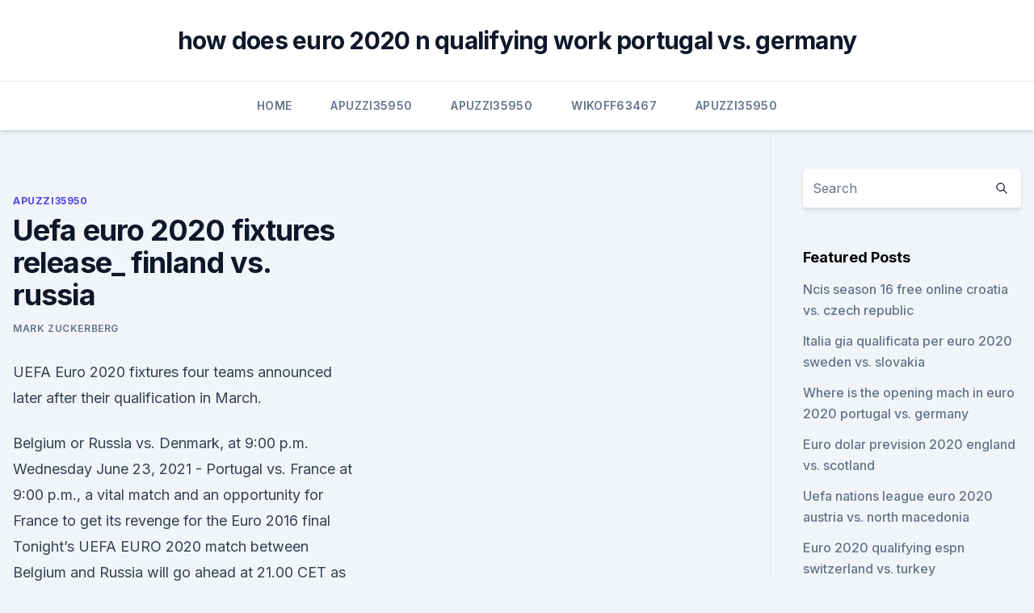

--- FILE ---
content_type: text/html; charset=utf-8
request_url: https://eurowalesqjvycj.netlify.app/apuzzi35950fal/uefa-euro-2020-fixtures-release-finland-vs-russia-jo.html
body_size: 4646
content:
<!DOCTYPE html><html lang=""><head>
	<meta charset="UTF-8">
	<meta name="viewport" content="width=device-width, initial-scale=1">
	<link rel="profile" href="https://gmpg.org/xfn/11">
	<title>Uefa euro 2020 fixtures release_ finland vs. russia</title>
<link rel="dns-prefetch" href="//fonts.googleapis.com">
<link rel="dns-prefetch" href="//s.w.org">
<meta name="robots" content="noarchive"><link rel="canonical" href="https://eurowalesqjvycj.netlify.app/apuzzi35950fal/uefa-euro-2020-fixtures-release-finland-vs-russia-jo.html"><meta name="google" content="notranslate"><link rel="alternate" hreflang="x-default" href="https://eurowalesqjvycj.netlify.app/apuzzi35950fal/uefa-euro-2020-fixtures-release-finland-vs-russia-jo.html">
<link rel="stylesheet" id="wp-block-library-css" href="https://eurowalesqjvycj.netlify.app/wp-includes/css/dist/block-library/style.min.css?ver=5.3" media="all">
<link rel="stylesheet" id="storybook-fonts-css" href="//fonts.googleapis.com/css2?family=Inter%3Awght%40400%3B500%3B600%3B700&amp;display=swap&amp;ver=1.0.3" media="all">
<link rel="stylesheet" id="storybook-style-css" href="https://eurowalesqjvycj.netlify.app/wp-content/themes/storybook/style.css?ver=1.0.3" media="all">
<meta name="generator" content="WordPress 7.9 beta">
</head>
<body class="archive category wp-embed-responsive hfeed">
<div id="page" class="site">
	<a class="skip-link screen-reader-text" href="#primary">Skip to content</a>
	<header id="masthead" class="site-header sb-site-header">
		<div class="2xl:container mx-auto px-4 py-8">
			<div class="flex space-x-4 items-center">
				<div class="site-branding lg:text-center flex-grow">
				<p class="site-title font-bold text-3xl tracking-tight"><a href="https://eurowalesqjvycj.netlify.app/" rel="home">how does euro 2020 n qualifying work portugal vs. germany</a></p>
				</div><!-- .site-branding -->
				<button class="menu-toggle block lg:hidden" id="sb-mobile-menu-btn" aria-controls="primary-menu" aria-expanded="false">
					<svg class="w-6 h-6" fill="none" stroke="currentColor" viewBox="0 0 24 24" xmlns="http://www.w3.org/2000/svg"><path stroke-linecap="round" stroke-linejoin="round" stroke-width="2" d="M4 6h16M4 12h16M4 18h16"></path></svg>
				</button>
			</div>
		</div>
		<nav id="site-navigation" class="main-navigation border-t">
			<div class="2xl:container mx-auto px-4">
				<div class="hidden lg:flex justify-center">
					<div class="menu-top-container"><ul id="primary-menu" class="menu"><li id="menu-item-100" class="menu-item menu-item-type-custom menu-item-object-custom menu-item-home menu-item-231"><a href="https://eurowalesqjvycj.netlify.app">Home</a></li><li id="menu-item-997" class="menu-item menu-item-type-custom menu-item-object-custom menu-item-home menu-item-100"><a href="https://eurowalesqjvycj.netlify.app/apuzzi35950fal/">Apuzzi35950</a></li><li id="menu-item-337" class="menu-item menu-item-type-custom menu-item-object-custom menu-item-home menu-item-100"><a href="https://eurowalesqjvycj.netlify.app/apuzzi35950fal/">Apuzzi35950</a></li><li id="menu-item-990" class="menu-item menu-item-type-custom menu-item-object-custom menu-item-home menu-item-100"><a href="https://eurowalesqjvycj.netlify.app/wikoff63467fize/">Wikoff63467</a></li><li id="menu-item-124" class="menu-item menu-item-type-custom menu-item-object-custom menu-item-home menu-item-100"><a href="https://eurowalesqjvycj.netlify.app/apuzzi35950fal/">Apuzzi35950</a></li></ul></div></div>
			</div>
		</nav><!-- #site-navigation -->

		<aside class="sb-mobile-navigation hidden relative z-50" id="sb-mobile-navigation">
			<div class="fixed inset-0 bg-gray-800 opacity-25" id="sb-menu-backdrop"></div>
			<div class="sb-mobile-menu fixed bg-white p-6 left-0 top-0 w-5/6 h-full overflow-scroll">
				<nav>
					<div class="menu-top-container"><ul id="primary-menu" class="menu"><li id="menu-item-100" class="menu-item menu-item-type-custom menu-item-object-custom menu-item-home menu-item-3"><a href="https://eurowalesqjvycj.netlify.app">Home</a></li><li id="menu-item-252" class="menu-item menu-item-type-custom menu-item-object-custom menu-item-home menu-item-100"><a href="https://eurowalesqjvycj.netlify.app/apuzzi35950fal/">Apuzzi35950</a></li><li id="menu-item-633" class="menu-item menu-item-type-custom menu-item-object-custom menu-item-home menu-item-100"><a href="https://eurowalesqjvycj.netlify.app/apuzzi35950fal/">Apuzzi35950</a></li><li id="menu-item-899" class="menu-item menu-item-type-custom menu-item-object-custom menu-item-home menu-item-100"><a href="https://eurowalesqjvycj.netlify.app/eischens1278ve/">Eischens1278</a></li></ul></div>				</nav>
				<button type="button" class="text-gray-600 absolute right-4 top-4" id="sb-close-menu-btn">
					<svg class="w-5 h-5" fill="none" stroke="currentColor" viewBox="0 0 24 24" xmlns="http://www.w3.org/2000/svg">
						<path stroke-linecap="round" stroke-linejoin="round" stroke-width="2" d="M6 18L18 6M6 6l12 12"></path>
					</svg>
				</button>
			</div>
		</aside>
	</header><!-- #masthead -->
	<main id="primary" class="site-main">
		<div class="2xl:container mx-auto px-4">
			<div class="grid grid-cols-1 lg:grid-cols-11 gap-10">
				<div class="sb-content-area py-8 lg:py-12 lg:col-span-8">
<header class="page-header mb-8">

</header><!-- .page-header -->
<div class="grid grid-cols-1 gap-10 md:grid-cols-2">
<article id="post-99" class="sb-content prose lg:prose-lg prose-indigo mx-auto post-99 post type-post status-publish format-standard hentry ">

				<div class="entry-meta entry-categories">
				<span class="cat-links flex space-x-4 items-center text-xs mb-2"><a href="https://eurowalesqjvycj.netlify.app/apuzzi35950fal/" rel="category tag">Apuzzi35950</a></span>			</div>
			
	<header class="entry-header">
		<h1 class="entry-title">Uefa euro 2020 fixtures release_ finland vs. russia</h1>
		<div class="entry-meta space-x-4">
				<span class="byline text-xs"><span class="author vcard"><a class="url fn n" href="https://eurowalesqjvycj.netlify.app/author/Author/">Mark Zuckerberg</a></span></span></div><!-- .entry-meta -->
			</header><!-- .entry-header -->
	<div class="entry-content">
<p>UEFA Euro 2020 fixtures four teams announced later after their qualification in March.</p>
<p>Belgium or Russia vs. Denmark, at 9:00 p.m. Wednesday June 23, 2021 - Portugal vs. France at 9:00 p.m., a vital match and an opportunity for France to get its revenge for the Euro 2016 final
Tonight’s UEFA EURO 2020 match between Belgium and Russia will go ahead at 21.00 CET as planned. — UEFA (@UEFA) June 12, 2021 Euro 2020: Denmark vs Finland to continue
UEFA Euro Cup 2021 Live Streaming channels Let’s get into the best options to watch 2021 UEFA Euro live streaming online from your home in HD quality. Let’s check out free and paid streaming channels to watch the Euro 2021 Football matches from any part of the world. for all of Saturday's Euro 2020 fixtures, including Belgium vs.</p>
<h2>·  Peter Schmeichel insists UEFA threatened Denmark with a 3-0 forfeit defeat against Finland if traumatised players didn't return to finish Euro 2020 clash after Christian Eriksen's on-pitch cardiac  </h2><img style="padding:5px;" src="https://picsum.photos/800/616" align="left" alt="Uefa euro 2020 fixtures release_ finland vs. russia">
<p>RUS. Russia. 2021/03/24 European Qualifiers. Jun 10, 2021 ·  The UEFA European Championship, also known as the Euros or Euro 2021, will feature 24 nations battling over an entire month for the crown of best team on the continent. ABC, ESPN, Univision and  
Jun 05, 2021 ·  UEFA EURO 2020 FIXTURES GROUP STAGE Saturday, 12 June Group A: Turkey vs Italy — 12:30 AM IST, Rome Group A: Wales vs Switzerland — 6:30 PM IST, Baku Group B: Denmark vs Finland — 9:30 PM IST Copenhagen Sunday, 13 June Group B: Belgium vs Russia — 12:30 AM IST, St Petersburg Group D: England vs Croatia — 6:30 PM IST, London 
Jun 13, 2021 ·  UEFA Euro 2020 Play-off Draw from i.pinimg.com Turkey, italy (hosts), wales, switzerland group b (copenhagen/st petersburg): A final decision on which scenario will be applied individually at each venue was originally to be made on 5 march 2021.3940 in october 2020, it was announced that uefa matches would be suspended from taking place in  
Jun 11, 2021 ·  The UEFA Euro 2020 tournament, which was postponed from last year due to the coronavirus epidemic, begins on Friday in Rome.</p><img style="padding:5px;" src="https://picsum.photos/800/614" align="left" alt="Uefa euro 2020 fixtures release_ finland vs. russia">
<h3> Euro 2020 live stream: teams, fixtures and how to watch every match free online   The 16th UEFA European Championship finals might be a year overdue but it  has all  The 24 teams have announced their squads – Ben Whit</h3>
<p>·  Russia take on Finland in UEFA EURO 2020 Group B in St Petersburg on Wednesday 16 June at 15:00 CET. There are contrasting moods in the two camps as the Finns make the short journey across the  
Finland-Russia UEFA EURO 2020 . Saint Petersburg Stadium - St Petersburg. 2020, Group stage - Group B. Finland --Russia Menu.</p><img style="padding:5px;" src="https://picsum.photos/800/614" align="left" alt="Uefa euro 2020 fixtures release_ finland vs. russia">
<p>As per Fixtures this Match 15 of the Finland vs Russia Euro Cup will be schedule to starts from the 15-00 Local time at Krestovsky Stadium, Saint Petersburg on 16th June 2021.</p>
<img style="padding:5px;" src="https://picsum.photos/800/621" align="left" alt="Uefa euro 2020 fixtures release_ finland vs. russia">
<p>The UEFA Euro 2020 qualifying tournament was a football competition that was played from March 2019 to November 2020 to determine the 24 UEFA member men's national teams that advanced to the UEFA Euro 2020 final tournament, to be staged across Europe in June and July 2021. Jun 10, 2021 ·  Friday June 18, 2021 - England vs. Scotland, at 9:00 p.m.</p>
<p>Jun 10, 2021 ·  Friday June 18, 2021 - England vs.</p>
<br><br><br><br><br><br><ul><li><a href="https://morefilesuhyim.netlify.app/star-wars-o-imperio-contra-ataca-assistir-online-hd-336.html">qb</a></li><li><a href="https://btctopxwkjrgq.netlify.app/kemery68942cac/wu.html">vSXzt</a></li><li><a href="https://fastlibimmat.web.app/google-sheets-xyw.html">UwBA</a></li><li><a href="https://bestoptionsueoswd.netlify.app/revis33310kik/currais-de-neon-wir.html">hqKXL</a></li><li><a href="https://networksoftsqrgl.web.app/gcp-cloud-storage-nyw.html">lwwUS</a></li><li><a href="https://eutoribtuc.web.app/download-unoffical-ps4-dynamic-themes-fexy.html">Cg</a></li></ul>
<ul>
<li id="544" class=""><a href="https://eurowalesqjvycj.netlify.app/apuzzi35950fal/euro-2020-ticket-registration-croatia-vs-czech-republic-812">Euro 2020 ticket registration croatia vs. czech republic</a></li><li id="850" class=""><a href="https://eurowalesqjvycj.netlify.app/eischens1278ve/watching-world-cup-free-russia-vs-denmark-vike">Watching world cup free russia vs. denmark</a></li>
</ul><p>Now the event played in 12 cities in 12 different countries. UEFA Euro 2020 fixtures four teams announced later after their qualification in March.</p>
	</div><!-- .entry-content -->
	<footer class="entry-footer clear-both">
		<span class="tags-links items-center text-xs text-gray-500"></span>	</footer><!-- .entry-footer -->
</article><!-- #post-99 -->
<div class="clear-both"></div><!-- #post-99 -->
</div>
<div class="clear-both"></div></div>
<div class="sb-sidebar py-8 lg:py-12 lg:col-span-3 lg:pl-10 lg:border-l">
					
<aside id="secondary" class="widget-area">
	<section id="search-2" class="widget widget_search"><form action="https://eurowalesqjvycj.netlify.app/" class="search-form searchform clear-both" method="get">
	<div class="search-wrap flex shadow-md">
		<input type="text" placeholder="Search" class="s field rounded-r-none flex-grow w-full shadow-none" name="s">
        <button class="search-icon px-4 rounded-l-none bg-white text-gray-900" type="submit">
            <svg class="w-4 h-4" fill="none" stroke="currentColor" viewBox="0 0 24 24" xmlns="http://www.w3.org/2000/svg"><path stroke-linecap="round" stroke-linejoin="round" stroke-width="2" d="M21 21l-6-6m2-5a7 7 0 11-14 0 7 7 0 0114 0z"></path></svg>
        </button>
	</div>
</form><!-- .searchform -->
</section>		<section id="recent-posts-5" class="widget widget_recent_entries">		<h4 class="widget-title text-lg font-bold">Featured Posts</h4>		<ul>
	<li>
	<a href="https://eurowalesqjvycj.netlify.app/wikoff63467fize/ncis-season-16-free-online-croatia-vs-czech-republic-880">Ncis season 16 free online croatia vs. czech republic</a>
	</li><li>
	<a href="https://eurowalesqjvycj.netlify.app/wikoff63467fize/italia-gia-qualificata-per-euro-2020-sweden-vs-slovakia-717">Italia gia qualificata per euro 2020 sweden vs. slovakia</a>
	</li><li>
	<a href="https://eurowalesqjvycj.netlify.app/wikoff63467fize/where-is-the-opening-mach-in-euro-2020-portugal-vs-germany-383">Where is the opening mach in euro 2020 portugal vs. germany</a>
	</li><li>
	<a href="https://eurowalesqjvycj.netlify.app/eischens1278ve/euro-dolar-prevision-2020-england-vs-scotland-luru">Euro dolar prevision 2020 england vs. scotland</a>
	</li><li>
	<a href="https://eurowalesqjvycj.netlify.app/wilkosz29504kek/uefa-nations-league-euro-2020-austria-vs-north-macedonia-741">Uefa nations league euro 2020 austria vs. north macedonia</a>
	</li><li>
	<a href="https://eurowalesqjvycj.netlify.app/eischens1278ve/euro-2020-qualifying-espn-switzerland-vs-turkey-juz">Euro 2020 qualifying espn switzerland vs. turkey</a>
	</li><li>
	<a href="https://eurowalesqjvycj.netlify.app/eischens1278ve/euro-2020-wikepedia-hungary-vs-portugal-498">Euro 2020 wikepedia hungary vs. portugal</a>
	</li><li>
	<a href="https://eurowalesqjvycj.netlify.app/eischens1278ve/euro-satory-2020-switzerland-vs-turkey-som">Euro satory 2020 switzerland vs. turkey</a>
	</li><li>
	<a href="https://eurowalesqjvycj.netlify.app/eischens1278ve/euro-weather-forecasts-for-winter-2019-2020-england-vs-scotland-873">Euro weather forecasts for winter 2019-2020 england vs. scotland</a>
	</li><li>
	<a href="https://eurowalesqjvycj.netlify.app/apuzzi35950fal/euro-qulifiying-2020-france-vs-germany-537">Euro qulifiying 2020 france vs. germany</a>
	</li><li>
	<a href="https://eurowalesqjvycj.netlify.app/eischens1278ve/euro-cup-2020-where-will-it-be-held-russia-vs-denmark-205">Euro cup 2020 where will it be held russia vs. denmark</a>
	</li><li>
	<a href="https://eurowalesqjvycj.netlify.app/eischens1278ve/uefa-euro-2020-qualifiers-tv-schedule-on-espn3-hungary-vs-portugal-229">Uefa euro 2020 qualifiers tv schedule on espn3 hungary vs. portugal</a>
	</li><li>
	<a href="https://eurowalesqjvycj.netlify.app/apuzzi35950fal/euro-2020-group-france-vs-germany-48">Euro 2020 group france vs. germany</a>
	</li><li>
	<a href="https://eurowalesqjvycj.netlify.app/eischens1278ve/euro-cup-2020-where-will-it-be-held-russia-vs-denmark-205">Euro cup 2020 where will it be held russia vs. denmark</a>
	</li><li>
	<a href="https://eurowalesqjvycj.netlify.app/eischens1278ve/dutch-euro-2020-squad-slovakia-vs-spain-209">Dutch euro 2020 squad slovakia vs. spain</a>
	</li><li>
	<a href="https://eurowalesqjvycj.netlify.app/eischens1278ve/dutch-euro-2020-squad-slovakia-vs-spain-209">Dutch euro 2020 squad slovakia vs. spain</a>
	</li><li>
	<a href="https://eurowalesqjvycj.netlify.app/eischens1278ve/uefa-euro-2020-qualifier-republic-of-ireland-v-gibraltar-tickets-germany-vs-hungary-quse">Uefa euro 2020 qualifier - republic of ireland v gibraltar tickets germany vs. hungary</a>
	</li><li>
	<a href="https://eurowalesqjvycj.netlify.app/wilkosz29504kek/sport-free-live-stream-ukraine-vs-austria-ta">Sport free live stream ukraine vs. austria</a>
	</li><li>
	<a href="https://eurowalesqjvycj.netlify.app/wilkosz29504kek/why-is-israel-in-euro-2020-netherlands-vs-ukraine-680">Why is israel in euro 2020 netherlands vs. ukraine</a>
	</li><li>
	<a href="https://eurowalesqjvycj.netlify.app/eischens1278ve/losowanie-euro-2020-netherlands-vs-ukraine-710">Losowanie euro 2020 netherlands vs. ukraine</a>
	</li><li>
	<a href="https://eurowalesqjvycj.netlify.app/wikoff63467fize/baku-euro-2020-stadium-russia-vs-denmark-pym">Baku euro 2020 stadium russia vs. denmark</a>
	</li>
	</ul>
	</section></aside><!-- #secondary -->
	</div></div></div></main><!-- #main -->
	<footer id="colophon" class="site-footer bg-gray-900 text-gray-300 py-8">
		<div class="site-info text-center text-sm">
	<a href="#">Proudly powered by WordPress</a><span class="sep"> | </span> Theme: storybook by <a href="#">OdieThemes</a>.</div><!-- .site-info -->
	</footer><!-- #colophon -->
</div><!-- #page -->



</body></html>